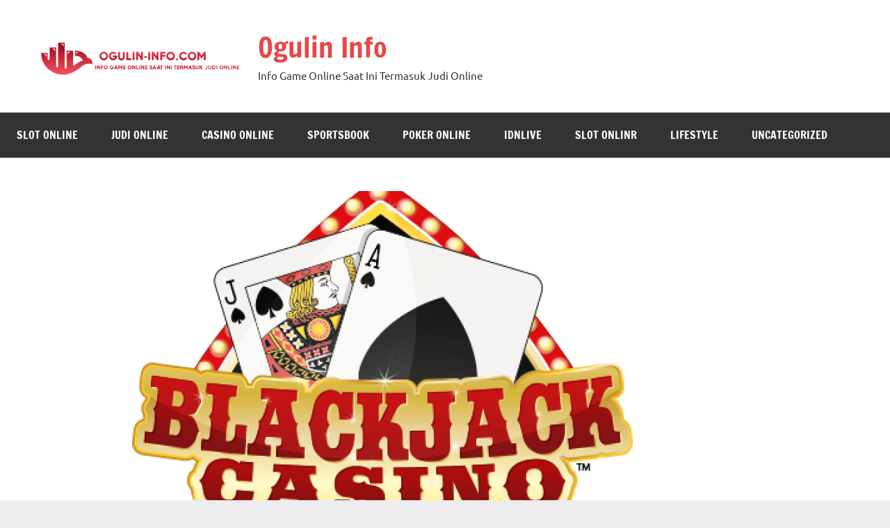

--- FILE ---
content_type: text/html; charset=utf-8
request_url: https://ogulin-info.com/panduan-kesesuaian-dalam-bermain-casino-online/
body_size: 15834
content:
<!DOCTYPE html>
<html lang="en-US" prefix="og: https://ogp.me/ns#" amp="" data-amp-auto-lightbox-disable transformed="self;v=1" i-amphtml-layout="" i-amphtml-no-boilerplate="" i-amphtml-binding>

<head><meta charset="UTF-8"><meta name="viewport" content="width=device-width"><link rel="preconnect" href="https://cdn.ampproject.org"><style amp-runtime="" i-amphtml-version="012512221826001">html{overflow-x:hidden!important}html.i-amphtml-fie{height:100%!important;width:100%!important}html:not([amp4ads]),html:not([amp4ads]) body{height:auto!important}html:not([amp4ads]) body{margin:0!important}body{-webkit-text-size-adjust:100%;-moz-text-size-adjust:100%;-ms-text-size-adjust:100%;text-size-adjust:100%}html.i-amphtml-singledoc.i-amphtml-embedded{-ms-touch-action:pan-y pinch-zoom;touch-action:pan-y pinch-zoom}html.i-amphtml-fie>body,html.i-amphtml-singledoc>body{overflow:visible!important}html.i-amphtml-fie:not(.i-amphtml-inabox)>body,html.i-amphtml-singledoc:not(.i-amphtml-inabox)>body{position:relative!important}html.i-amphtml-ios-embed-legacy>body{overflow-x:hidden!important;overflow-y:auto!important;position:absolute!important}html.i-amphtml-ios-embed{overflow-y:auto!important;position:static}#i-amphtml-wrapper{overflow-x:hidden!important;overflow-y:auto!important;position:absolute!important;top:0!important;left:0!important;right:0!important;bottom:0!important;margin:0!important;display:block!important}html.i-amphtml-ios-embed.i-amphtml-ios-overscroll,html.i-amphtml-ios-embed.i-amphtml-ios-overscroll>#i-amphtml-wrapper{-webkit-overflow-scrolling:touch!important}#i-amphtml-wrapper>body{position:relative!important;border-top:1px solid transparent!important}#i-amphtml-wrapper+body{visibility:visible}#i-amphtml-wrapper+body .i-amphtml-lightbox-element,#i-amphtml-wrapper+body[i-amphtml-lightbox]{visibility:hidden}#i-amphtml-wrapper+body[i-amphtml-lightbox] .i-amphtml-lightbox-element{visibility:visible}#i-amphtml-wrapper.i-amphtml-scroll-disabled,.i-amphtml-scroll-disabled{overflow-x:hidden!important;overflow-y:hidden!important}amp-instagram{padding:54px 0px 0px!important;background-color:#fff}amp-iframe iframe{box-sizing:border-box!important}[amp-access][amp-access-hide]{display:none}[subscriptions-dialog],body:not(.i-amphtml-subs-ready) [subscriptions-action],body:not(.i-amphtml-subs-ready) [subscriptions-section]{display:none!important}amp-experiment,amp-live-list>[update]{display:none}amp-list[resizable-children]>.i-amphtml-loading-container.amp-hidden{display:none!important}amp-list [fetch-error],amp-list[load-more] [load-more-button],amp-list[load-more] [load-more-end],amp-list[load-more] [load-more-failed],amp-list[load-more] [load-more-loading]{display:none}amp-list[diffable] div[role=list]{display:block}amp-story-page,amp-story[standalone]{min-height:1px!important;display:block!important;height:100%!important;margin:0!important;padding:0!important;overflow:hidden!important;width:100%!important}amp-story[standalone]{background-color:#000!important;position:relative!important}amp-story-page{background-color:#757575}amp-story .amp-active>div,amp-story .i-amphtml-loader-background{display:none!important}amp-story-page:not(:first-of-type):not([distance]):not([active]){transform:translateY(1000vh)!important}amp-autocomplete{position:relative!important;display:inline-block!important}amp-autocomplete>input,amp-autocomplete>textarea{padding:0.5rem;border:1px solid rgba(0,0,0,.33)}.i-amphtml-autocomplete-results,amp-autocomplete>input,amp-autocomplete>textarea{font-size:1rem;line-height:1.5rem}[amp-fx^=fly-in]{visibility:hidden}amp-script[nodom],amp-script[sandboxed]{position:fixed!important;top:0!important;width:1px!important;height:1px!important;overflow:hidden!important;visibility:hidden}
/*# sourceURL=/css/ampdoc.css*/[hidden]{display:none!important}.i-amphtml-element{display:inline-block}.i-amphtml-blurry-placeholder{transition:opacity 0.3s cubic-bezier(0.0,0.0,0.2,1)!important;pointer-events:none}[layout=nodisplay]:not(.i-amphtml-element){display:none!important}.i-amphtml-layout-fixed,[layout=fixed][width][height]:not(.i-amphtml-layout-fixed){display:inline-block;position:relative}.i-amphtml-layout-responsive,[layout=responsive][width][height]:not(.i-amphtml-layout-responsive),[width][height][heights]:not([layout]):not(.i-amphtml-layout-responsive),[width][height][sizes]:not(img):not([layout]):not(.i-amphtml-layout-responsive){display:block;position:relative}.i-amphtml-layout-intrinsic,[layout=intrinsic][width][height]:not(.i-amphtml-layout-intrinsic){display:inline-block;position:relative;max-width:100%}.i-amphtml-layout-intrinsic .i-amphtml-sizer{max-width:100%}.i-amphtml-intrinsic-sizer{max-width:100%;display:block!important}.i-amphtml-layout-container,.i-amphtml-layout-fixed-height,[layout=container],[layout=fixed-height][height]:not(.i-amphtml-layout-fixed-height){display:block;position:relative}.i-amphtml-layout-fill,.i-amphtml-layout-fill.i-amphtml-notbuilt,[layout=fill]:not(.i-amphtml-layout-fill),body noscript>*{display:block;overflow:hidden!important;position:absolute;top:0;left:0;bottom:0;right:0}body noscript>*{position:absolute!important;width:100%;height:100%;z-index:2}body noscript{display:inline!important}.i-amphtml-layout-flex-item,[layout=flex-item]:not(.i-amphtml-layout-flex-item){display:block;position:relative;-ms-flex:1 1 auto;flex:1 1 auto}.i-amphtml-layout-fluid{position:relative}.i-amphtml-layout-size-defined{overflow:hidden!important}.i-amphtml-layout-awaiting-size{position:absolute!important;top:auto!important;bottom:auto!important}i-amphtml-sizer{display:block!important}@supports (aspect-ratio:1/1){i-amphtml-sizer.i-amphtml-disable-ar{display:none!important}}.i-amphtml-blurry-placeholder,.i-amphtml-fill-content{display:block;height:0;max-height:100%;max-width:100%;min-height:100%;min-width:100%;width:0;margin:auto}.i-amphtml-layout-size-defined .i-amphtml-fill-content{position:absolute;top:0;left:0;bottom:0;right:0}.i-amphtml-replaced-content,.i-amphtml-screen-reader{padding:0!important;border:none!important}.i-amphtml-screen-reader{position:fixed!important;top:0px!important;left:0px!important;width:4px!important;height:4px!important;opacity:0!important;overflow:hidden!important;margin:0!important;display:block!important;visibility:visible!important}.i-amphtml-screen-reader~.i-amphtml-screen-reader{left:8px!important}.i-amphtml-screen-reader~.i-amphtml-screen-reader~.i-amphtml-screen-reader{left:12px!important}.i-amphtml-screen-reader~.i-amphtml-screen-reader~.i-amphtml-screen-reader~.i-amphtml-screen-reader{left:16px!important}.i-amphtml-unresolved{position:relative;overflow:hidden!important}.i-amphtml-select-disabled{-webkit-user-select:none!important;-ms-user-select:none!important;user-select:none!important}.i-amphtml-notbuilt,[layout]:not(.i-amphtml-element),[width][height][heights]:not([layout]):not(.i-amphtml-element),[width][height][sizes]:not(img):not([layout]):not(.i-amphtml-element){position:relative;overflow:hidden!important;color:transparent!important}.i-amphtml-notbuilt:not(.i-amphtml-layout-container)>*,[layout]:not([layout=container]):not(.i-amphtml-element)>*,[width][height][heights]:not([layout]):not(.i-amphtml-element)>*,[width][height][sizes]:not([layout]):not(.i-amphtml-element)>*{display:none}amp-img:not(.i-amphtml-element)[i-amphtml-ssr]>img.i-amphtml-fill-content{display:block}.i-amphtml-notbuilt:not(.i-amphtml-layout-container),[layout]:not([layout=container]):not(.i-amphtml-element),[width][height][heights]:not([layout]):not(.i-amphtml-element),[width][height][sizes]:not(img):not([layout]):not(.i-amphtml-element){color:transparent!important;line-height:0!important}.i-amphtml-ghost{visibility:hidden!important}.i-amphtml-element>[placeholder],[layout]:not(.i-amphtml-element)>[placeholder],[width][height][heights]:not([layout]):not(.i-amphtml-element)>[placeholder],[width][height][sizes]:not([layout]):not(.i-amphtml-element)>[placeholder]{display:block;line-height:normal}.i-amphtml-element>[placeholder].amp-hidden,.i-amphtml-element>[placeholder].hidden{visibility:hidden}.i-amphtml-element:not(.amp-notsupported)>[fallback],.i-amphtml-layout-container>[placeholder].amp-hidden,.i-amphtml-layout-container>[placeholder].hidden{display:none}.i-amphtml-layout-size-defined>[fallback],.i-amphtml-layout-size-defined>[placeholder]{position:absolute!important;top:0!important;left:0!important;right:0!important;bottom:0!important;z-index:1}amp-img[i-amphtml-ssr]:not(.i-amphtml-element)>[placeholder]{z-index:auto}.i-amphtml-notbuilt>[placeholder]{display:block!important}.i-amphtml-hidden-by-media-query{display:none!important}.i-amphtml-element-error{background:red!important;color:#fff!important;position:relative!important}.i-amphtml-element-error:before{content:attr(error-message)}i-amp-scroll-container,i-amphtml-scroll-container{position:absolute;top:0;left:0;right:0;bottom:0;display:block}i-amp-scroll-container.amp-active,i-amphtml-scroll-container.amp-active{overflow:auto;-webkit-overflow-scrolling:touch}.i-amphtml-loading-container{display:block!important;pointer-events:none;z-index:1}.i-amphtml-notbuilt>.i-amphtml-loading-container{display:block!important}.i-amphtml-loading-container.amp-hidden{visibility:hidden}.i-amphtml-element>[overflow]{cursor:pointer;position:relative;z-index:2;visibility:hidden;display:initial;line-height:normal}.i-amphtml-layout-size-defined>[overflow]{position:absolute}.i-amphtml-element>[overflow].amp-visible{visibility:visible}template{display:none!important}.amp-border-box,.amp-border-box *,.amp-border-box :after,.amp-border-box :before{box-sizing:border-box}amp-pixel{display:none!important}amp-analytics,amp-auto-ads,amp-story-auto-ads{position:fixed!important;top:0!important;width:1px!important;height:1px!important;overflow:hidden!important;visibility:hidden}amp-story{visibility:hidden!important}html.i-amphtml-fie>amp-analytics{position:initial!important}[visible-when-invalid]:not(.visible),form [submit-error],form [submit-success],form [submitting]{display:none}amp-accordion{display:block!important}@media (min-width:1px){:where(amp-accordion>section)>:first-child{margin:0;background-color:#efefef;padding-right:20px;border:1px solid #dfdfdf}:where(amp-accordion>section)>:last-child{margin:0}}amp-accordion>section{float:none!important}amp-accordion>section>*{float:none!important;display:block!important;overflow:hidden!important;position:relative!important}amp-accordion,amp-accordion>section{margin:0}amp-accordion:not(.i-amphtml-built)>section>:last-child{display:none!important}amp-accordion:not(.i-amphtml-built)>section[expanded]>:last-child{display:block!important}
/*# sourceURL=/css/ampshared.css*/</style><meta property="og:locale" content="en_US"><meta property="og:type" content="article"><meta property="og:title" content="Panduan Kesesuaian dalam Bermain Casino Online - Ogulin Info"><meta property="og:description" content="Bermain casino online adalah aktivitas yang seru dan menarik, tetapi penting untuk menjaga kesesuaian dalam permainan. Dalam artikel ini, kami akan memberikan panduan tentang bagaimana [...]"><meta property="og:url" content="https://ogulin-info.com/panduan-kesesuaian-dalam-bermain-casino-online/"><meta property="og:site_name" content="Ogulin Info"><meta property="article:published_time" content="2023-06-20T09:01:58+00:00"><meta property="article:modified_time" content="2023-06-20T09:02:18+00:00"><meta property="og:image" content="https://ogulin-info.com/wp-content/uploads/2023/06/pngwing.com-25.png"><meta property="og:image:width" content="720"><meta property="og:image:height" content="720"><meta property="og:image:type" content="image/png"><meta name="author" content="bagusihu"><meta name="twitter:card" content="summary_large_image"><meta name="twitter:label1" content="Written by"><meta name="twitter:data1" content="bagusihu"><meta name="twitter:label2" content="Est. reading time"><meta name="twitter:data2" content="2 minutes"><meta name="description" content="Bermain casino online adalah aktivitas yang seru dan menarik, tetapi penting untuk menjaga kesesuaian dalam permainan. Dalam artikel ini, kami akan memberikan"><meta name="robots" content="index, follow, max-snippet:-1, max-video-preview:-1, max-image-preview:large"><meta property="og:locale" content="en_US"><meta property="og:type" content="article"><meta property="og:title" content="Panduan Kesesuaian dalam Bermain Casino Online - Ogulin Info"><meta property="og:description" content="Bermain casino online adalah aktivitas yang seru dan menarik, tetapi penting untuk menjaga kesesuaian dalam permainan. Dalam artikel ini, kami akan memberikan"><meta property="og:url" content="https://ogulin-info.com/panduan-kesesuaian-dalam-bermain-casino-online/"><meta property="og:site_name" content="Ogulin Info"><meta property="article:section" content="Casino Online"><meta property="og:updated_time" content="2023-06-20T09:02:18+00:00"><meta property="og:image" content="https://ogulin-info.com/wp-content/uploads/2023/06/pngwing.com-25.png"><meta property="og:image:secure_url" content="https://ogulin-info.com/wp-content/uploads/2023/06/pngwing.com-25.png"><meta property="og:image:width" content="720"><meta property="og:image:height" content="720"><meta property="og:image:alt" content="Panduan Kesesuaian dalam Bermain Casino Online"><meta property="og:image:type" content="image/png"><meta property="article:published_time" content="2023-06-20T09:01:58+00:00"><meta property="article:modified_time" content="2023-06-20T09:02:18+00:00"><meta name="twitter:card" content="summary_large_image"><meta name="twitter:title" content="Panduan Kesesuaian dalam Bermain Casino Online - Ogulin Info"><meta name="twitter:description" content="Bermain casino online adalah aktivitas yang seru dan menarik, tetapi penting untuk menjaga kesesuaian dalam permainan. Dalam artikel ini, kami akan memberikan"><meta name="twitter:image" content="https://ogulin-info.com/wp-content/uploads/2023/06/pngwing.com-25.png"><meta name="twitter:label1" content="Written by"><meta name="twitter:data1" content="bagusihu"><meta name="twitter:label2" content="Time to read"><meta name="twitter:data2" content="2 minutes"><meta name="generator" content="AMP Plugin v2.4.2; mode=standard"><meta name="msapplication-TileImage" content="https://ogulin-info.com/wp-content/uploads/2023/07/cropped-cropped-Untitled-2-270x270.png"><link rel="preload" href="https://ogulin-info.com/wp-content/fonts/francois-one/_Xmr-H4zszafZw3A-KPSZut9zgiRi_Y.woff2" as="font" crossorigin=""><link rel="preload" href="https://ogulin-info.com/wp-content/fonts/francois-one/_Xmr-H4zszafZw3A-KPSZut9zwiRi_Y.woff2" as="font" crossorigin=""><link rel="preload" href="https://ogulin-info.com/wp-content/fonts/francois-one/_Xmr-H4zszafZw3A-KPSZut9wQiR.woff2" as="font" crossorigin=""><link rel="preload" href="https://ogulin-info.com/wp-content/fonts/ubuntu/4iCu6KVjbNBYlgoKej75l0mwFg.woff2" as="font" crossorigin=""><link rel="preload" href="https://ogulin-info.com/wp-content/fonts/ubuntu/4iCu6KVjbNBYlgoKej7wl0mwFg.woff2" as="font" crossorigin=""><link rel="preload" href="https://ogulin-info.com/wp-content/fonts/ubuntu/4iCu6KVjbNBYlgoKej74l0mwFg.woff2" as="font" crossorigin=""><link rel="preload" href="https://ogulin-info.com/wp-content/fonts/ubuntu/4iCu6KVjbNBYlgoKej73l0mwFg.woff2" as="font" crossorigin=""><link rel="preload" href="https://ogulin-info.com/wp-content/fonts/ubuntu/4iCu6KVjbNBYlgoKej76l0mwFg.woff2" as="font" crossorigin=""><link rel="preload" href="https://ogulin-info.com/wp-content/fonts/ubuntu/4iCu6KVjbNBYlgoKej70l0k.woff2" as="font" crossorigin=""><link rel="preload" href="https://ogulin-info.com/wp-content/fonts/ubuntu/4iCp6KVjbNBYlgoKejZPslyCN4Ffgg.woff2" as="font" crossorigin=""><link rel="preload" href="https://ogulin-info.com/wp-content/fonts/ubuntu/4iCp6KVjbNBYlgoKejZPslyLN4Ffgg.woff2" as="font" crossorigin=""><link rel="preload" href="https://ogulin-info.com/wp-content/fonts/ubuntu/4iCp6KVjbNBYlgoKejZPslyDN4Ffgg.woff2" as="font" crossorigin=""><link rel="preload" href="https://ogulin-info.com/wp-content/fonts/ubuntu/4iCp6KVjbNBYlgoKejZPslyMN4Ffgg.woff2" as="font" crossorigin=""><link rel="preload" href="https://ogulin-info.com/wp-content/fonts/ubuntu/4iCp6KVjbNBYlgoKejZPslyBN4Ffgg.woff2" as="font" crossorigin=""><link rel="preload" href="https://ogulin-info.com/wp-content/fonts/ubuntu/4iCp6KVjbNBYlgoKejZPslyPN4E.woff2" as="font" crossorigin=""><link rel="preload" href="https://ogulin-info.com/wp-content/fonts/ubuntu/4iCs6KVjbNBYlgoKcg72j00.woff2" as="font" crossorigin=""><link rel="preload" href="https://ogulin-info.com/wp-content/fonts/ubuntu/4iCs6KVjbNBYlgoKew72j00.woff2" as="font" crossorigin=""><link rel="preload" href="https://ogulin-info.com/wp-content/fonts/ubuntu/4iCs6KVjbNBYlgoKcw72j00.woff2" as="font" crossorigin=""><link rel="preload" href="https://ogulin-info.com/wp-content/fonts/ubuntu/4iCs6KVjbNBYlgoKfA72j00.woff2" as="font" crossorigin=""><link rel="preload" href="https://ogulin-info.com/wp-content/fonts/ubuntu/4iCs6KVjbNBYlgoKcQ72j00.woff2" as="font" crossorigin=""><link rel="preload" href="https://ogulin-info.com/wp-content/fonts/ubuntu/4iCs6KVjbNBYlgoKfw72.woff2" as="font" crossorigin=""><link rel="preload" href="https://ogulin-info.com/wp-content/fonts/ubuntu/4iCv6KVjbNBYlgoCxCvjvWyNL4U.woff2" as="font" crossorigin=""><link rel="preload" href="https://ogulin-info.com/wp-content/fonts/ubuntu/4iCv6KVjbNBYlgoCxCvjtGyNL4U.woff2" as="font" crossorigin=""><link rel="preload" href="https://ogulin-info.com/wp-content/fonts/ubuntu/4iCv6KVjbNBYlgoCxCvjvGyNL4U.woff2" as="font" crossorigin=""><link rel="preload" href="https://ogulin-info.com/wp-content/fonts/ubuntu/4iCv6KVjbNBYlgoCxCvjs2yNL4U.woff2" as="font" crossorigin=""><link rel="preload" href="https://ogulin-info.com/wp-content/fonts/ubuntu/4iCv6KVjbNBYlgoCxCvjvmyNL4U.woff2" as="font" crossorigin=""><link rel="preload" href="https://ogulin-info.com/wp-content/fonts/ubuntu/4iCv6KVjbNBYlgoCxCvjsGyN.woff2" as="font" crossorigin=""><script async="" src="https://cdn.ampproject.org/v0.mjs" type="module" crossorigin="anonymous"></script><script async nomodule src="https://cdn.ampproject.org/v0.js" crossorigin="anonymous"></script><script src="https://cdn.ampproject.org/v0/amp-bind-0.1.mjs" async="" custom-element="amp-bind" type="module" crossorigin="anonymous"></script><script async nomodule src="https://cdn.ampproject.org/v0/amp-bind-0.1.js" crossorigin="anonymous" custom-element="amp-bind"></script><script src="https://cdn.ampproject.org/v0/amp-form-0.1.mjs" async="" custom-element="amp-form" type="module" crossorigin="anonymous"></script><script async nomodule src="https://cdn.ampproject.org/v0/amp-form-0.1.js" crossorigin="anonymous" custom-element="amp-form"></script><script src="https://cdn.ampproject.org/v0/amp-mustache-0.2.mjs" async="" custom-template="amp-mustache" type="module" crossorigin="anonymous"></script><script async nomodule src="https://cdn.ampproject.org/v0/amp-mustache-0.2.js" crossorigin="anonymous" custom-template="amp-mustache"></script><link rel="icon" href="https://ogulin-info.com/wp-content/uploads/2023/07/cropped-cropped-Untitled-2-32x32.png" sizes="32x32"><link rel="icon" href="https://ogulin-info.com/wp-content/uploads/2023/07/cropped-cropped-Untitled-2-192x192.png" sizes="192x192"><style amp-custom="">amp-img:is([sizes=auto i],[sizes^="auto," i]){contain-intrinsic-size:3000px 1500px}amp-img.amp-wp-enforced-sizes{object-fit:contain}.amp-wp-default-form-message>p{margin:1em 0;padding:.5em}.amp-wp-default-form-message[submit-success]>p.amp-wp-form-redirecting,.amp-wp-default-form-message[submitting]>p{font-style:italic}.amp-wp-default-form-message[submit-success]>p:not(.amp-wp-form-redirecting){background-color:#90ee90;border:1px solid green;color:#000}.amp-wp-default-form-message[submit-error]>p{background-color:#ffb6c1;border:1px solid red;color:#000}.amp-wp-default-form-message[submit-success]>p:empty{display:none}amp-img img,amp-img noscript{image-rendering:inherit;object-fit:inherit;object-position:inherit}@font-face{font-family:"Francois One";font-style:normal;font-weight:400;font-display:swap;src:url("https://ogulin-info.com/wp-content/fonts/francois-one/_Xmr-H4zszafZw3A-KPSZut9zgiRi_Y.woff2") format("woff2");unicode-range:U+0102-0103,U+0110-0111,U+0128-0129,U+0168-0169,U+01A0-01A1,U+01AF-01B0,U+1EA0-1EF9,U+20AB}@font-face{font-family:"Francois One";font-style:normal;font-weight:400;font-display:swap;src:url("https://ogulin-info.com/wp-content/fonts/francois-one/_Xmr-H4zszafZw3A-KPSZut9zwiRi_Y.woff2") format("woff2");unicode-range:U+0100-024F,U+0259,U+1E00-1EFF,U+2020,U+20A0-20AB,U+20AD-20CF,U+2113,U+2C60-2C7F,U+A720-A7FF}@font-face{font-family:"Francois One";font-style:normal;font-weight:400;font-display:swap;src:url("https://ogulin-info.com/wp-content/fonts/francois-one/_Xmr-H4zszafZw3A-KPSZut9wQiR.woff2") format("woff2");unicode-range:U+0000-00FF,U+0131,U+0152-0153,U+02BB-02BC,U+02C6,U+02DA,U+02DC,U+2000-206F,U+2074,U+20AC,U+2122,U+2191,U+2193,U+2212,U+2215,U+FEFF,U+FFFD}@font-face{font-family:"Ubuntu";font-style:italic;font-weight:400;font-display:swap;src:url("https://ogulin-info.com/wp-content/fonts/ubuntu/4iCu6KVjbNBYlgoKej75l0mwFg.woff2") format("woff2");unicode-range:U+0460-052F,U+1C80-1C88,U+20B4,U+2DE0-2DFF,U+A640-A69F,U+FE2E-FE2F}@font-face{font-family:"Ubuntu";font-style:italic;font-weight:400;font-display:swap;src:url("https://ogulin-info.com/wp-content/fonts/ubuntu/4iCu6KVjbNBYlgoKej7wl0mwFg.woff2") format("woff2");unicode-range:U+0400-045F,U+0490-0491,U+04B0-04B1,U+2116}@font-face{font-family:"Ubuntu";font-style:italic;font-weight:400;font-display:swap;src:url("https://ogulin-info.com/wp-content/fonts/ubuntu/4iCu6KVjbNBYlgoKej74l0mwFg.woff2") format("woff2");unicode-range:U+1F00-1FFF}@font-face{font-family:"Ubuntu";font-style:italic;font-weight:400;font-display:swap;src:url("https://ogulin-info.com/wp-content/fonts/ubuntu/4iCu6KVjbNBYlgoKej73l0mwFg.woff2") format("woff2");unicode-range:U+0370-03FF}@font-face{font-family:"Ubuntu";font-style:italic;font-weight:400;font-display:swap;src:url("https://ogulin-info.com/wp-content/fonts/ubuntu/4iCu6KVjbNBYlgoKej76l0mwFg.woff2") format("woff2");unicode-range:U+0100-024F,U+0259,U+1E00-1EFF,U+2020,U+20A0-20AB,U+20AD-20CF,U+2113,U+2C60-2C7F,U+A720-A7FF}@font-face{font-family:"Ubuntu";font-style:italic;font-weight:400;font-display:swap;src:url("https://ogulin-info.com/wp-content/fonts/ubuntu/4iCu6KVjbNBYlgoKej70l0k.woff2") format("woff2");unicode-range:U+0000-00FF,U+0131,U+0152-0153,U+02BB-02BC,U+02C6,U+02DA,U+02DC,U+2000-206F,U+2074,U+20AC,U+2122,U+2191,U+2193,U+2212,U+2215,U+FEFF,U+FFFD}@font-face{font-family:"Ubuntu";font-style:italic;font-weight:700;font-display:swap;src:url("https://ogulin-info.com/wp-content/fonts/ubuntu/4iCp6KVjbNBYlgoKejZPslyCN4Ffgg.woff2") format("woff2");unicode-range:U+0460-052F,U+1C80-1C88,U+20B4,U+2DE0-2DFF,U+A640-A69F,U+FE2E-FE2F}@font-face{font-family:"Ubuntu";font-style:italic;font-weight:700;font-display:swap;src:url("https://ogulin-info.com/wp-content/fonts/ubuntu/4iCp6KVjbNBYlgoKejZPslyLN4Ffgg.woff2") format("woff2");unicode-range:U+0400-045F,U+0490-0491,U+04B0-04B1,U+2116}@font-face{font-family:"Ubuntu";font-style:italic;font-weight:700;font-display:swap;src:url("https://ogulin-info.com/wp-content/fonts/ubuntu/4iCp6KVjbNBYlgoKejZPslyDN4Ffgg.woff2") format("woff2");unicode-range:U+1F00-1FFF}@font-face{font-family:"Ubuntu";font-style:italic;font-weight:700;font-display:swap;src:url("https://ogulin-info.com/wp-content/fonts/ubuntu/4iCp6KVjbNBYlgoKejZPslyMN4Ffgg.woff2") format("woff2");unicode-range:U+0370-03FF}@font-face{font-family:"Ubuntu";font-style:italic;font-weight:700;font-display:swap;src:url("https://ogulin-info.com/wp-content/fonts/ubuntu/4iCp6KVjbNBYlgoKejZPslyBN4Ffgg.woff2") format("woff2");unicode-range:U+0100-024F,U+0259,U+1E00-1EFF,U+2020,U+20A0-20AB,U+20AD-20CF,U+2113,U+2C60-2C7F,U+A720-A7FF}@font-face{font-family:"Ubuntu";font-style:italic;font-weight:700;font-display:swap;src:url("https://ogulin-info.com/wp-content/fonts/ubuntu/4iCp6KVjbNBYlgoKejZPslyPN4E.woff2") format("woff2");unicode-range:U+0000-00FF,U+0131,U+0152-0153,U+02BB-02BC,U+02C6,U+02DA,U+02DC,U+2000-206F,U+2074,U+20AC,U+2122,U+2191,U+2193,U+2212,U+2215,U+FEFF,U+FFFD}@font-face{font-family:"Ubuntu";font-style:normal;font-weight:400;font-display:swap;src:url("https://ogulin-info.com/wp-content/fonts/ubuntu/4iCs6KVjbNBYlgoKcg72j00.woff2") format("woff2");unicode-range:U+0460-052F,U+1C80-1C88,U+20B4,U+2DE0-2DFF,U+A640-A69F,U+FE2E-FE2F}@font-face{font-family:"Ubuntu";font-style:normal;font-weight:400;font-display:swap;src:url("https://ogulin-info.com/wp-content/fonts/ubuntu/4iCs6KVjbNBYlgoKew72j00.woff2") format("woff2");unicode-range:U+0400-045F,U+0490-0491,U+04B0-04B1,U+2116}@font-face{font-family:"Ubuntu";font-style:normal;font-weight:400;font-display:swap;src:url("https://ogulin-info.com/wp-content/fonts/ubuntu/4iCs6KVjbNBYlgoKcw72j00.woff2") format("woff2");unicode-range:U+1F00-1FFF}@font-face{font-family:"Ubuntu";font-style:normal;font-weight:400;font-display:swap;src:url("https://ogulin-info.com/wp-content/fonts/ubuntu/4iCs6KVjbNBYlgoKfA72j00.woff2") format("woff2");unicode-range:U+0370-03FF}@font-face{font-family:"Ubuntu";font-style:normal;font-weight:400;font-display:swap;src:url("https://ogulin-info.com/wp-content/fonts/ubuntu/4iCs6KVjbNBYlgoKcQ72j00.woff2") format("woff2");unicode-range:U+0100-024F,U+0259,U+1E00-1EFF,U+2020,U+20A0-20AB,U+20AD-20CF,U+2113,U+2C60-2C7F,U+A720-A7FF}@font-face{font-family:"Ubuntu";font-style:normal;font-weight:400;font-display:swap;src:url("https://ogulin-info.com/wp-content/fonts/ubuntu/4iCs6KVjbNBYlgoKfw72.woff2") format("woff2");unicode-range:U+0000-00FF,U+0131,U+0152-0153,U+02BB-02BC,U+02C6,U+02DA,U+02DC,U+2000-206F,U+2074,U+20AC,U+2122,U+2191,U+2193,U+2212,U+2215,U+FEFF,U+FFFD}@font-face{font-family:"Ubuntu";font-style:normal;font-weight:700;font-display:swap;src:url("https://ogulin-info.com/wp-content/fonts/ubuntu/4iCv6KVjbNBYlgoCxCvjvWyNL4U.woff2") format("woff2");unicode-range:U+0460-052F,U+1C80-1C88,U+20B4,U+2DE0-2DFF,U+A640-A69F,U+FE2E-FE2F}@font-face{font-family:"Ubuntu";font-style:normal;font-weight:700;font-display:swap;src:url("https://ogulin-info.com/wp-content/fonts/ubuntu/4iCv6KVjbNBYlgoCxCvjtGyNL4U.woff2") format("woff2");unicode-range:U+0400-045F,U+0490-0491,U+04B0-04B1,U+2116}@font-face{font-family:"Ubuntu";font-style:normal;font-weight:700;font-display:swap;src:url("https://ogulin-info.com/wp-content/fonts/ubuntu/4iCv6KVjbNBYlgoCxCvjvGyNL4U.woff2") format("woff2");unicode-range:U+1F00-1FFF}@font-face{font-family:"Ubuntu";font-style:normal;font-weight:700;font-display:swap;src:url("https://ogulin-info.com/wp-content/fonts/ubuntu/4iCv6KVjbNBYlgoCxCvjs2yNL4U.woff2") format("woff2");unicode-range:U+0370-03FF}@font-face{font-family:"Ubuntu";font-style:normal;font-weight:700;font-display:swap;src:url("https://ogulin-info.com/wp-content/fonts/ubuntu/4iCv6KVjbNBYlgoCxCvjvmyNL4U.woff2") format("woff2");unicode-range:U+0100-024F,U+0259,U+1E00-1EFF,U+2020,U+20A0-20AB,U+20AD-20CF,U+2113,U+2C60-2C7F,U+A720-A7FF}@font-face{font-family:"Ubuntu";font-style:normal;font-weight:700;font-display:swap;src:url("https://ogulin-info.com/wp-content/fonts/ubuntu/4iCv6KVjbNBYlgoCxCvjsGyN.woff2") format("woff2");unicode-range:U+0000-00FF,U+0131,U+0152-0153,U+02BB-02BC,U+02C6,U+02DA,U+02DC,U+2000-206F,U+2074,U+20AC,U+2122,U+2191,U+2193,U+2212,U+2215,U+FEFF,U+FFFD}:root{--wp-block-synced-color:#7a00df;--wp-block-synced-color--rgb:122,0,223;--wp-bound-block-color:var(--wp-block-synced-color);--wp-editor-canvas-background:#ddd;--wp-admin-theme-color:#007cba;--wp-admin-theme-color--rgb:0,124,186;--wp-admin-theme-color-darker-10:#006ba1;--wp-admin-theme-color-darker-10--rgb:0,107,160.5;--wp-admin-theme-color-darker-20:#005a87;--wp-admin-theme-color-darker-20--rgb:0,90,135;--wp-admin-border-width-focus:2px}@media (min-resolution:192dpi){:root{--wp-admin-border-width-focus:1.5px}}:root{--wp--preset--font-size--normal:16px;--wp--preset--font-size--huge:42px}.aligncenter{clear:both}.screen-reader-text{border:0;clip-path:inset(50%);height:1px;margin:-1px;overflow:hidden;padding:0;position:absolute;width:1px}.screen-reader-text:not(#_#_#_#_#_#_#_){word-wrap:normal}.screen-reader-text:focus{background-color:#ddd;clip-path:none;color:#444;display:block;font-size:1em;height:auto;left:5px;line-height:normal;padding:15px 23px 14px;text-decoration:none;top:5px;width:auto;z-index:100000}html :where(.has-border-color){border-style:solid}html :where([data-amp-original-style*=border-top-color]){border-top-style:solid}html :where([data-amp-original-style*=border-right-color]){border-right-style:solid}html :where([data-amp-original-style*=border-bottom-color]){border-bottom-style:solid}html :where([data-amp-original-style*=border-left-color]){border-left-style:solid}html :where([data-amp-original-style*=border-width]){border-style:solid}html :where([data-amp-original-style*=border-top-width]){border-top-style:solid}html :where([data-amp-original-style*=border-right-width]){border-right-style:solid}html :where([data-amp-original-style*=border-bottom-width]){border-bottom-style:solid}html :where([data-amp-original-style*=border-left-width]){border-left-style:solid}html :where(amp-img[class*=wp-image-]),html :where(amp-anim[class*=wp-image-]){height:auto;max-width:100%}:where(figure){margin:0 0 1em}html :where(.is-position-sticky){--wp-admin--admin-bar--position-offset:var(--wp-admin--admin-bar--height,0px)}@media screen and (max-width:600px){html :where(.is-position-sticky){--wp-admin--admin-bar--position-offset:0px}}:root{--wp--preset--aspect-ratio--square:1;--wp--preset--aspect-ratio--4-3:4/3;--wp--preset--aspect-ratio--3-4:3/4;--wp--preset--aspect-ratio--3-2:3/2;--wp--preset--aspect-ratio--2-3:2/3;--wp--preset--aspect-ratio--16-9:16/9;--wp--preset--aspect-ratio--9-16:9/16;--wp--preset--color--black:#000;--wp--preset--color--cyan-bluish-gray:#abb8c3;--wp--preset--color--white:#fff;--wp--preset--color--pale-pink:#f78da7;--wp--preset--color--vivid-red:#cf2e2e;--wp--preset--color--luminous-vivid-orange:#ff6900;--wp--preset--color--luminous-vivid-amber:#fcb900;--wp--preset--color--light-green-cyan:#7bdcb5;--wp--preset--color--vivid-green-cyan:#00d084;--wp--preset--color--pale-cyan-blue:#8ed1fc;--wp--preset--color--vivid-cyan-blue:#0693e3;--wp--preset--color--vivid-purple:#9b51e0;--wp--preset--color--primary:#e84747;--wp--preset--color--secondary:#cb3e3e;--wp--preset--color--tertiary:#ae3535;--wp--preset--color--contrast:#4747e8;--wp--preset--color--accent:#47e897;--wp--preset--color--highlight:#e8e847;--wp--preset--color--light-gray:#eee;--wp--preset--color--gray:#777;--wp--preset--color--dark-gray:#333;--wp--preset--gradient--vivid-cyan-blue-to-vivid-purple:linear-gradient(135deg,#0693e3 0%,#9b51e0 100%);--wp--preset--gradient--light-green-cyan-to-vivid-green-cyan:linear-gradient(135deg,#7adcb4 0%,#00d082 100%);--wp--preset--gradient--luminous-vivid-amber-to-luminous-vivid-orange:linear-gradient(135deg,#fcb900 0%,#ff6900 100%);--wp--preset--gradient--luminous-vivid-orange-to-vivid-red:linear-gradient(135deg,#ff6900 0%,#cf2e2e 100%);--wp--preset--gradient--very-light-gray-to-cyan-bluish-gray:linear-gradient(135deg,#eee 0%,#a9b8c3 100%);--wp--preset--gradient--cool-to-warm-spectrum:linear-gradient(135deg,#4aeadc 0%,#9778d1 20%,#cf2aba 40%,#ee2c82 60%,#fb6962 80%,#fef84c 100%);--wp--preset--gradient--blush-light-purple:linear-gradient(135deg,#ffceec 0%,#9896f0 100%);--wp--preset--gradient--blush-bordeaux:linear-gradient(135deg,#fecda5 0%,#fe2d2d 50%,#6b003e 100%);--wp--preset--gradient--luminous-dusk:linear-gradient(135deg,#ffcb70 0%,#c751c0 50%,#4158d0 100%);--wp--preset--gradient--pale-ocean:linear-gradient(135deg,#fff5cb 0%,#b6e3d4 50%,#33a7b5 100%);--wp--preset--gradient--electric-grass:linear-gradient(135deg,#caf880 0%,#71ce7e 100%);--wp--preset--gradient--midnight:linear-gradient(135deg,#020381 0%,#2874fc 100%);--wp--preset--font-size--small:13px;--wp--preset--font-size--medium:20px;--wp--preset--font-size--large:36px;--wp--preset--font-size--x-large:42px;--wp--preset--font-size--extra-large:48px;--wp--preset--font-size--huge:64px;--wp--preset--spacing--20:.44rem;--wp--preset--spacing--30:.67rem;--wp--preset--spacing--40:1rem;--wp--preset--spacing--50:1.5rem;--wp--preset--spacing--60:2.25rem;--wp--preset--spacing--70:3.38rem;--wp--preset--spacing--80:5.06rem;--wp--preset--shadow--natural:6px 6px 9px rgba(0,0,0,.2);--wp--preset--shadow--deep:12px 12px 50px rgba(0,0,0,.4);--wp--preset--shadow--sharp:6px 6px 0px rgba(0,0,0,.2);--wp--preset--shadow--outlined:6px 6px 0px -3px #fff,6px 6px #000;--wp--preset--shadow--crisp:6px 6px 0px #000}:root{--wp--style--global--content-size:900px;--wp--style--global--wide-size:1100px}:where(body){margin:0}:where(.is-layout-flex){gap:.5em}:where(.is-layout-grid){gap:.5em}body{padding-top:0px;padding-right:0px;padding-bottom:0px;padding-left:0px}a:where(:not(.wp-element-button)){text-decoration:underline}:root{--dynamico--primary-color:#e84747;--dynamico--secondary-color:#cb3e3e;--dynamico--tertiary-color:#ae3535;--dynamico--accent-color:#47e897;--dynamico--contrast-color:#4747e8;--dynamico--highlight-color:#e8e847;--dynamico--light-gray-color:#eee;--dynamico--gray-color:#777;--dynamico--dark-gray-color:#333;--dynamico--page-background-color:#fff;--dynamico--text-color:rgba(0,0,0,.9);--dynamico--medium-text-color:rgba(0,0,0,.6);--dynamico--light-text-color:rgba(0,0,0,.4);--dynamico--medium-border-color:rgba(0,0,0,.3);--dynamico--light-border-color:rgba(0,0,0,.1);--dynamico--link-color:#e84747;--dynamico--link-hover-color:#e84747;--dynamico--button-color:#e84747;--dynamico--button-text-color:#fff;--dynamico--button-hover-color:#333;--dynamico--button-hover-text-color:#fff;--dynamico--header-background-color:#fff;--dynamico--header-text-color:#333;--dynamico--site-title-color:#e84747;--dynamico--site-title-hover-color:#333;--dynamico--navi-background-color:#333;--dynamico--navi-text-color:#fff;--dynamico--navi-hover-color:#e84747;--dynamico--navi-hover-text-color:#fff;--dynamico--navi-border-color:#fff;--dynamico--submenu-background-color:#fff;--dynamico--submenu-text-color:#333;--dynamico--submenu-border-color:rgba(0,0,0,.5);--dynamico--featured-background-color:#333;--dynamico--featured-text-color:#fff;--dynamico--featured-hover-color:rgba(255,255,255,.6);--dynamico--featured-border-color:#e84747;--dynamico--title-color:#333;--dynamico--title-hover-color:#e84747;--dynamico--post-meta-background-color:#eee;--dynamico--content-border-color:rgba(0,0,0,.1);--dynamico--widget-title-background-color:#333;--dynamico--widget-title-text-color:#fff;--dynamico--widget-border-color:rgba(0,0,0,.1);--dynamico--footer-background-color:#333;--dynamico--footer-overlay-color:rgba(255,255,255,.05);--dynamico--footer-text-color:rgba(255,255,255,.6);--dynamico--footer-link-color:#fff;--dynamico--footer-link-hover-color:rgba(255,255,255,.6);--dynamico--footer-border-color:rgba(255,255,255,.1);--dynamico--text-font:"Ubuntu",arial,helvetica,sans-serif;--dynamico--title-font:"Francois One",arial,helvetica,sans-serif;--dynamico--navi-font:"Francois One",arial,helvetica,sans-serif;--dynamico--widget-title-font:"Ubuntu",arial,helvetica,sans-serif;--dynamico--title-font-weight:normal;--dynamico--navi-font-weight:normal;--dynamico--widget-title-font-weight:normal;--dynamico--title-text-transform:none;--dynamico--navi-text-transform:uppercase;--dynamico--widget-title-text-transform:uppercase;--dynamico--text-line-height:1.75;--dynamico--title-line-height:1.4}html{box-sizing:border-box;font-family:sans-serif;-webkit-text-size-adjust:100%;-ms-text-size-adjust:100%}article,figure,footer,header,main,nav{display:block}[hidden],template{display:none}small{font-size:80%}svg:not(:root){overflow:hidden}figure{margin:0}button,input,textarea{margin:0;color:inherit;font:inherit}button{overflow:visible}button{text-transform:none}button,html input[type="button"],input[type="reset"],input[type="submit"]{cursor:pointer;-webkit-appearance:button}button[disabled],html input[disabled]{cursor:default}button::-moz-focus-inner,input::-moz-focus-inner{padding:0;border:0}input{line-height:normal}input[type="checkbox"],input[type="radio"]{box-sizing:border-box;padding:0}input[type="number"]::-webkit-inner-spin-button,input[type="number"]::-webkit-outer-spin-button{height:auto}input[type="search"]{box-sizing:content-box;-webkit-appearance:textfield}input[type="search"]::-webkit-search-cancel-button,input[type="search"]::-webkit-search-decoration{-webkit-appearance:none}body,button,input,textarea{color:rgba(0,0,0,.9);color:var(--dynamico--text-color);font-size:16px;font-size:1rem;font-family:"Ubuntu",arial,helvetica,sans-serif;font-family:var(--dynamico--text-font);line-height:1.75;line-height:var(--dynamico--text-line-height)}h1,h2,h3{clear:both;margin-top:1em;margin-bottom:.75em;color:#333;color:var(--dynamico--title-color);font-family:"Francois One",arial,helvetica,sans-serif;font-family:var(--dynamico--title-font);font-weight:normal;font-weight:var(--dynamico--title-font-weight);text-transform:none;text-transform:var(--dynamico--title-text-transform);line-height:1.4;line-height:var(--dynamico--title-line-height)}h1{font-size:28px;font-size:1.75rem}h2{font-size:24px;font-size:1.5rem}h3{font-size:22px;font-size:1.375rem}p{margin-top:1rem;margin-bottom:1.5rem}*,*::before,*::after{box-sizing:inherit}body{margin:0;background:#ededef}ul{margin:1.75rem 0;padding:0 0 0 1.5rem}ul{list-style:circle}li > ul{margin-top:.5em;margin-bottom:.5em;margin-left:1.5em}amp-img{border:0;max-width:100%;height:auto}a{color:#e84747;color:var(--dynamico--link-color);text-decoration:underline;background-color:transparent}a:hover,a:focus,a:active{color:#e84747;color:var(--dynamico--link-hover-color);text-decoration:none}a:focus{outline:thin dotted}a:hover,a:active{outline:0}button,input[type="button"],input[type="reset"],input[type="submit"]{margin:0;padding:.6rem 1rem;border:none;color:#fff;color:var(--dynamico--button-text-color);background-color:#e84747;background-color:var(--dynamico--button-color);text-decoration:none;font-weight:normal;font-size:15px;font-size:.9375rem}button:hover,input[type="button"]:hover,input[type="reset"]:hover,input[type="submit"]:hover,button:focus,input[type="button"]:focus,input[type="reset"]:focus,input[type="submit"]:focus,button:active,input[type="button"]:active,input[type="reset"]:active,input[type="submit"]:active{color:#fff;color:var(--dynamico--button-hover-text-color);background-color:#333;background-color:var(--dynamico--button-hover-color)}input[type="text"],input[type="email"],input[type="url"],input[type="password"],input[type="search"],textarea{padding:.3em .6em;max-width:100%;border:1px solid;border-color:rgba(0,0,0,.1);border-color:var(--dynamico--light-border-color);background:none;color:rgba(0,0,0,.6);color:var(--dynamico--medium-text-color)}input[type="text"]:focus,input[type="email"]:focus,input[type="url"]:focus,input[type="password"]:focus,input[type="search"]:focus,textarea:focus{border:1px solid;border-color:rgba(0,0,0,.3);border-color:var(--dynamico--medium-border-color);color:rgba(0,0,0,.9);color:var(--dynamico--text-color);outline:none}textarea{overflow:auto;width:100%}.screen-reader-text{overflow:hidden;clip:rect(1px,1px,1px,1px);width:1px;height:1px}.screen-reader-text:not(#_#_#_#_#_#_#_){position:absolute}.screen-reader-text:hover,.screen-reader-text:active,.screen-reader-text:focus{top:5px;left:5px;z-index:100000;display:block;padding:15px 23px 14px;width:auto;height:auto;border-radius:3px;background-color:#f1f1f1;box-shadow:0 0 2px 2px rgba(0,0,0,.6);color:#21759b;text-decoration:none;font-weight:bold;font-size:14px;font-size:.875rem;line-height:normal}.screen-reader-text:hover:not(#_#_#_#_#_#_#_),.screen-reader-text:active:not(#_#_#_#_#_#_#_),.screen-reader-text:focus:not(#_#_#_#_#_#_#_){clip:auto}.aligncenter{display:block}.aligncenter{clear:both;margin-right:auto;margin-left:auto}.site{box-sizing:border-box;margin:0 auto;padding:0;width:100%;overflow:hidden;max-width:1340px}.site-content{padding:1.25rem 1.25rem 1px;background-color:#fff;background-color:var(--dynamico--page-background-color)}.site-main{margin-left:auto;margin-right:auto;max-width:900px}.site-header{background-color:#fff;background-color:var(--dynamico--header-background-color)}.header-main{display:flex;flex-wrap:wrap;flex-direction:column;padding:1.25rem}.site-logo{margin-right:1.25rem}.site-logo .custom-logo{margin:0;padding:0;max-width:100%;height:auto;border:none;vertical-align:top}.site-branding{display:flex;margin:0;padding:0;max-width:100%;flex-direction:column;justify-content:center}.site-branding a:link,.site-branding a:visited,.site-branding a:hover{text-decoration:none}.site-title{margin:0;padding:0;color:#e84747;color:var(--dynamico--site-title-color);text-decoration:none;font-size:28px;font-size:1.75rem;font-family:"Francois One",arial,helvetica,sans-serif;font-family:var(--dynamico--title-font);font-weight:normal;font-weight:var(--dynamico--title-font-weight);text-transform:none;text-transform:var(--dynamico--title-text-transform);line-height:1.4;line-height:var(--dynamico--title-line-height)}.site-title a:link,.site-title a:visited{color:#e84747;color:var(--dynamico--site-title-color);transition:all .15s ease}.site-title a:hover,.site-title a:active{color:#333;color:var(--dynamico--site-title-hover-color)}.site-description{display:block;margin:0;padding:0;color:#333;color:var(--dynamico--header-text-color);font-size:14px;font-size:.875rem}.primary-navigation-wrap{position:relative;background-color:#333;background-color:var(--dynamico--navi-background-color)}.primary-navigation{position:relative;width:100%}.main-navigation ul{margin:0;padding:0;color:#fff;color:var(--dynamico--navi-text-color);list-style:none;font-size:16px;font-size:1rem;font-family:"Francois One",arial,helvetica,sans-serif;font-family:var(--dynamico--navi-font);font-weight:normal;font-weight:var(--dynamico--navi-font-weight);text-transform:uppercase;text-transform:var(--dynamico--navi-text-transform)}.main-navigation > ul{border-top:1px solid;color:#fff;color:var(--dynamico--navi-border-color)}.main-navigation ul,.main-navigation ul a > .icon{display:none}.main-navigation.toggled-on > ul.menu{display:block}.main-navigation ul li{position:relative;margin:0}.main-navigation ul a{display:block;margin:0;padding:1.15rem 1.5rem;border-bottom:1px solid;border-color:#fff;border-color:var(--dynamico--navi-border-color);text-decoration:none}.main-navigation ul a,.main-navigation ul a:link,.main-navigation ul a:visited{color:#fff;color:var(--dynamico--navi-text-color);text-decoration:none;transition:all .15s ease}.main-navigation ul a:hover,.main-navigation ul a:active,.main-navigation ul a:focus{color:#fff;color:var(--dynamico--navi-hover-text-color);background-color:#e84747;background-color:var(--dynamico--navi-hover-color)}.main-navigation ul ul{padding:1rem;font-size:15px;font-size:.9375rem;background-color:#fff;background-color:var(--dynamico--submenu-background-color)}.is-amp-page .main-navigation ul button.toggled-on + ul,.main-navigation ul ul.toggled-on{display:block}.main-navigation ul ul a{padding:.75rem 1rem;border-color:rgba(0,0,0,.5);border-color:var(--dynamico--submenu-border-color)}.main-navigation ul ul a:link,.main-navigation ul ul a:visited{color:#333;color:var(--dynamico--submenu-text-color)}.main-navigation ul ul a:hover,.main-navigation ul ul a:active,.main-navigation ul ul a:focus{color:#fff;color:var(--dynamico--navi-hover-text-color);background-color:#e84747;background-color:var(--dynamico--navi-hover-color)}.primary-menu-toggle{display:flex;margin:0;padding:1.15rem 1.5rem;border:none;background:none;color:#fff;color:var(--dynamico--navi-text-color);text-decoration:none;font-size:16px;font-size:1rem;font-family:"Francois One",arial,helvetica,sans-serif;font-family:var(--dynamico--navi-font);font-weight:normal;font-weight:var(--dynamico--navi-font-weight);text-transform:uppercase;text-transform:var(--dynamico--navi-text-transform);text-align:left;transition:all .15s ease;align-items:center}.primary-menu-toggle .menu-toggle-text{display:none}.primary-menu-toggle:focus{outline:thin dotted;color:#fff;color:var(--dynamico--navi-text-color);background:none}.primary-menu-toggle:hover,.primary-menu-toggle:active{color:#fff;color:var(--dynamico--navi-hover-text-color);background-color:#e84747;background-color:var(--dynamico--navi-hover-color);cursor:pointer}.primary-menu-toggle .icon{margin:0;width:24px;height:24px;vertical-align:top;fill:#fff;fill:var(--dynamico--navi-text-color);transition:fill .15s ease}.primary-menu-toggle:hover .icon,.primary-menu-toggle:active .icon{fill:#fff;fill:var(--dynamico--navi-hover-text-color)}.primary-menu-toggle[aria-expanded="true"] .icon-menu,.primary-menu-toggle[aria-expanded="false"] .icon-close{display:none}.primary-menu-toggle[aria-expanded="true"] .icon-close{display:inline-block}.type-post{margin:0 0 1.25rem;padding:0}.entry-header{margin-bottom:.5rem}.entry-title{margin:0;padding:0;color:#333;color:var(--dynamico--title-color);-ms-word-wrap:break-word;word-wrap:break-word;font-size:20px;font-size:1.25rem;font-family:"Francois One",arial,helvetica,sans-serif;font-family:var(--dynamico--title-font);font-weight:normal;font-weight:var(--dynamico--title-font-weight);text-transform:none;text-transform:var(--dynamico--title-text-transform);line-height:1.4;line-height:var(--dynamico--title-line-height)}article .entry-header .entry-title{padding-bottom:.5rem;border-bottom:5px solid;border-color:#333;border-color:var(--dynamico--title-color)}.entry-title a:link,.entry-title a:visited{color:#333;color:var(--dynamico--title-color);text-decoration:none;transition:all .15s ease}.entry-title a:hover,.entry-title a:active{color:#e84747;color:var(--dynamico--title-hover-color)}.entry-content{font-size:16px;font-size:1rem}.post-image{margin-bottom:.5rem}.wp-post-image{margin:0;padding:0;vertical-align:top}.entry-meta{display:flex;flex-wrap:wrap;flex-direction:column;margin:0;padding:.6rem 1rem;font-size:14px;font-size:.875rem;background-color:#eee;background-color:var(--dynamico--post-meta-background-color)}.entry-meta a:link,.entry-meta a:visited{color:rgba(0,0,0,.6);color:var(--dynamico--medium-text-color);text-decoration:underline}.entry-meta a:hover,.entry-meta a:active{text-decoration:none}.entry-meta .updated:not(.published){display:none}@media only screen and (min-width: 360px){.entry-meta{flex-direction:row;align-items:center}.entry-meta > span{padding-bottom:2px}.entry-meta > span::after{display:inline-block;margin:0 .5rem;color:rgba(0,0,0,.4);color:var(--dynamico--light-text-color);content:"|"}.entry-meta .entry-comments::after{margin:0;content:""}}.entry-categories{margin:1.25rem 0 0;font-size:14px;font-size:.875rem}.entry-categories ul{display:flex;flex-wrap:wrap;margin:0;padding:0;list-style:none}.entry-categories ul li{margin:0}.entry-categories a{display:inline-block;margin:0 1px 1px 0;padding:.4rem .8rem;text-decoration:none}.entry-categories a:link,.entry-categories a:visited{color:#fff;color:var(--dynamico--button-hover-text-color);background-color:#333;background-color:var(--dynamico--button-hover-color);transition:all .15s ease}.entry-categories a:hover,.entry-categories a:active,.entry-categories a:focus{color:#fff;color:var(--dynamico--button-text-color);background-color:#e84747;background-color:var(--dynamico--button-color)}.post-navigation{margin:0 0 1.25rem}.post-navigation .nav-links .nav-previous,.post-navigation .nav-links .nav-next{word-wrap:break-word}.post-navigation .nav-links .nav-next{margin-top:1.25rem;text-align:right}.post-navigation .nav-links a:link,.post-navigation .nav-links a:visited{color:rgba(0,0,0,.4);color:var(--dynamico--light-text-color);text-decoration:none}.post-navigation .nav-links .entry-title{font-size:20px;font-size:1.25rem}.post-navigation .nav-links a:link .entry-title,.post-navigation .nav-links a:visited .entry-title{color:#333;color:var(--dynamico--title-color)}.post-navigation .nav-links a:hover .entry-title,.post-navigation .nav-links a:active .entry-title{color:#e84747;color:var(--dynamico--title-hover-color)}.post-navigation .nav-links .nav-link-text{display:block}.post-navigation .nav-links .nav-previous .nav-link-text::before{margin-right:5px;content:"«"}.post-navigation .nav-links .nav-next .nav-link-text::after{margin-left:5px;content:"»"}.comments-area{margin:0 0 1.25rem;padding:0}.comment-reply-title{margin:0 0 1.5rem;color:#333;color:var(--dynamico--title-color);font-family:"Francois One",arial,helvetica,sans-serif;font-family:var(--dynamico--title-font);font-weight:normal;font-weight:var(--dynamico--title-font-weight);font-size:20px;font-size:1.25rem;text-transform:none;text-transform:var(--dynamico--title-text-transform);line-height:1.4}.comment-reply-title{padding:0}.comment-form{padding:0;font-size:16px;font-size:1rem}.comment-form label{display:inline-block;min-width:150px;font-weight:bold}.comment-form input[type="text"],.comment-form input[type="email"],.comment-form input[type="url"]{background:#fff}.comment-form textarea{margin-top:.4em;background:#fff}.comment-form .form-submit{margin-bottom:0}.comment-form input[type="checkbox"] + label{display:inline;padding-left:.5em;font-weight:normal}.comment-reply-title small a{margin-left:1em;text-transform:none;font-size:15px;font-size:.9375rem;font-weight:normal}figure,amp-img{max-width:100%}.footer-wrap{color:rgba(255,255,255,.6);color:var(--dynamico--footer-text-color);background-color:#333;background-color:var(--dynamico--footer-background-color)}.site-footer{padding:.5rem 1.25rem;font-size:14px;font-size:.875rem;background-color:rgba(255,255,255,.05);background-color:var(--dynamico--footer-overlay-color)}.site-footer a:link,.site-footer a:visited{color:#fff;color:var(--dynamico--footer-link-color);text-decoration:none}.site-footer a:hover,.site-footer a:active{text-decoration:underline}.site-footer input[type="text"],.site-footer input[type="email"],.site-footer input[type="url"],.site-footer input[type="password"],.site-footer input[type="search"],.site-footer input[type="submit"],.site-footer textarea{border:1px solid;border-color:rgba(255,255,255,.1);border-color:var(--dynamico--footer-border-color);color:rgba(255,255,255,.6);color:var(--dynamico--footer-link-hover-color)}.site-footer input[type="text"]:focus,.site-footer input[type="email"]:focus,.site-footer input[type="url"]:focus,.site-footer input[type="password"]:focus,.site-footer input[type="search"]:focus,.site-footer textarea:focus{color:rgba(255,255,255,.6);color:var(--dynamico--footer-text-color)}.site-footer button,.site-footer input[type="button"],.site-footer input[type="reset"],.site-footer input[type="submit"]{color:rgba(255,255,255,.6);color:var(--dynamico--footer-link-hover-color)}.site-footer button:hover,.site-footer input[type="button"]:hover,.site-footer input[type="reset"]:hover,.site-footer input[type="submit"]:hover,.site-footer button:focus,.site-footer input[type="button"]:focus,.site-footer input[type="reset"]:focus,.site-footer input[type="submit"]:focus,.site-footer button:active,.site-footer input[type="button"]:active,.site-footer input[type="reset"]:active,.site-footer input[type="submit"]:active{color:rgba(255,255,255,.1);color:var(--dynamico--footer-border-color)}.site-info .credit-link{display:block}:root{--tz-column-gap:1.5rem}@media only screen and (min-width: 640px){.site-title{font-size:32px;font-size:2rem}.entry-title{font-size:22px;font-size:1.375rem}}@media only screen and (min-width: 960px){.site-title{font-size:36px;font-size:2.25rem}.site-description{font-size:15px;font-size:.9375rem}.entry-title{font-size:24px;font-size:1.5rem}.entry-content{font-size:17px;font-size:1.0625rem}button,input[type="button"],input[type="reset"],input[type="submit"]{font-size:16px;font-size:1rem}.entry-meta,.entry-categories,.comment-reply-title small a,.site-footer{font-size:15px;font-size:.9375rem}}@media only screen and (min-width: 1280px){.site-title{font-size:40px;font-size:2.5rem}.entry-title{font-size:28px;font-size:1.75rem}}@media only screen and (min-width: 480px){.header-main{padding:1.5rem}.site-content{padding:1.5rem 1.5rem 1px}.type-post,.post-navigation,.comments-area{margin-bottom:1.5rem}.entry-header,.post-image{margin-bottom:.75rem}.post-navigation .nav-links{display:flex}.post-navigation .nav-links .nav-previous,.post-navigation .nav-links .nav-next{margin:0;width:50%}.post-navigation .nav-links .nav-previous{padding-right:1rem}.post-navigation .nav-links .nav-next{padding-left:1rem}}@media only screen and (min-width: 640px){.header-main{padding:2rem;flex-direction:row;align-items:center}.site-content{padding:2rem 2rem .5rem}}@media only screen and (min-width: 960px){.header-main{padding:2.25rem 2.5rem}.site-content{padding:2.5rem 2.5rem 1rem}.entry-header,.post-image{margin-bottom:1rem}.entry-categories{margin-top:1.5rem}}@media only screen and (min-width: 1280px){.header-main{padding:2.5rem 3rem}.site-content{padding:3rem 3rem 1.5rem}}@media only screen and (min-width: 480px){.primary-menu-toggle .menu-toggle-text{display:inline-block;margin-left:.75em}}@media only screen and (min-width: 960px){.primary-menu-toggle{display:none}.main-navigation ul,.main-navigation ul ul{display:block}.primary-navigation{display:flex;align-items:center}#masthead .main-navigation > ul.menu{display:-webkit-box;display:-ms-flexbox;display:flex;-ms-flex-flow:row wrap;flex-flow:row wrap;margin:0;border-bottom:none}.main-navigation > ul,.main-navigation > ul > li > a{border:none}.main-navigation ul ul{position:absolute;left:-999em;top:100%;z-index:99999;padding:0;box-shadow:0 0 2px #444}.main-navigation ul li:hover > ul,.main-navigation ul li:focus-within > ul{right:auto;left:0}.main-navigation ul ul li a{width:16rem;border:none}.main-navigation ul ul ul{left:-999em;margin-top:-1px;top:0}.main-navigation ul ul li:hover > ul,.main-navigation ul ul li:focus-within > ul{right:auto;left:100%}.main-navigation ul ul li a,.main-navigation ul ul ul li a,.main-navigation ul ul ul ul li a{padding:.75rem 1rem}}.site-logo .custom-logo{width:303px}.broken_link,a.broken_link{text-decoration:line-through}.amp-wp-3e2e7c3:not(#_#_#_#_#_#_#_#_#_#_#_#_#_#_#_#_#_){display:none}

/*# sourceURL=amp-custom.css */</style><link rel="profile" href="https://gmpg.org/xfn/11"><link rel="canonical" href="https://ogulin-info.com/panduan-kesesuaian-dalam-bermain-casino-online/"><script type="application/ld+json" class="yoast-schema-graph">{"@context":"https://schema.org","@graph":[{"@type":"Article","@id":"https://ogulin-info.com/panduan-kesesuaian-dalam-bermain-casino-online/#article","isPartOf":{"@id":"https://ogulin-info.com/panduan-kesesuaian-dalam-bermain-casino-online/"},"author":{"name":"bagusihu","@id":"https://ogulin-info.com/#/schema/person/6a92bc1c59a18ffdbe6752a1078610bb"},"headline":"Panduan Kesesuaian dalam Bermain Casino Online","datePublished":"2023-06-20T09:01:58+00:00","dateModified":"2023-06-20T09:02:18+00:00","mainEntityOfPage":{"@id":"https://ogulin-info.com/panduan-kesesuaian-dalam-bermain-casino-online/"},"wordCount":467,"commentCount":0,"publisher":{"@id":"https://ogulin-info.com/#organization"},"image":{"@id":"https://ogulin-info.com/panduan-kesesuaian-dalam-bermain-casino-online/#primaryimage"},"thumbnailUrl":"https://ogulin-info.com/wp-content/uploads/2023/06/pngwing.com-25.png","articleSection":["Casino Online"],"inLanguage":"en-US","potentialAction":[{"@type":"CommentAction","name":"Comment","target":["https://ogulin-info.com/panduan-kesesuaian-dalam-bermain-casino-online/#respond"]}]},{"@type":"WebPage","@id":"https://ogulin-info.com/panduan-kesesuaian-dalam-bermain-casino-online/","url":"https://ogulin-info.com/panduan-kesesuaian-dalam-bermain-casino-online/","name":"Panduan Kesesuaian dalam Bermain Casino Online - Ogulin Info","isPartOf":{"@id":"https://ogulin-info.com/#website"},"primaryImageOfPage":{"@id":"https://ogulin-info.com/panduan-kesesuaian-dalam-bermain-casino-online/#primaryimage"},"image":{"@id":"https://ogulin-info.com/panduan-kesesuaian-dalam-bermain-casino-online/#primaryimage"},"thumbnailUrl":"https://ogulin-info.com/wp-content/uploads/2023/06/pngwing.com-25.png","datePublished":"2023-06-20T09:01:58+00:00","dateModified":"2023-06-20T09:02:18+00:00","breadcrumb":{"@id":"https://ogulin-info.com/panduan-kesesuaian-dalam-bermain-casino-online/#breadcrumb"},"inLanguage":"en-US","potentialAction":[{"@type":"ReadAction","target":["https://ogulin-info.com/panduan-kesesuaian-dalam-bermain-casino-online/"]}]},{"@type":"ImageObject","inLanguage":"en-US","@id":"https://ogulin-info.com/panduan-kesesuaian-dalam-bermain-casino-online/#primaryimage","url":"https://ogulin-info.com/wp-content/uploads/2023/06/pngwing.com-25.png","contentUrl":"https://ogulin-info.com/wp-content/uploads/2023/06/pngwing.com-25.png","width":720,"height":720},{"@type":"BreadcrumbList","@id":"https://ogulin-info.com/panduan-kesesuaian-dalam-bermain-casino-online/#breadcrumb","itemListElement":[{"@type":"ListItem","position":1,"name":"Home","item":"https://ogulin-info.com/"},{"@type":"ListItem","position":2,"name":"Panduan Kesesuaian dalam Bermain Casino Online"}]},{"@type":"WebSite","@id":"https://ogulin-info.com/#website","url":"https://ogulin-info.com/","name":"Ogulin Info","description":"Info Game Online Saat Ini Termasuk Judi Online","publisher":{"@id":"https://ogulin-info.com/#organization"},"potentialAction":[{"@type":"SearchAction","target":{"@type":"EntryPoint","urlTemplate":"https://ogulin-info.com/?s={search_term_string}"},"query-input":"required name=search_term_string"}],"inLanguage":"en-US"},{"@type":"Organization","@id":"https://ogulin-info.com/#organization","name":"Ogulin Info","url":"https://ogulin-info.com/","logo":{"@type":"ImageObject","inLanguage":"en-US","@id":"https://ogulin-info.com/#/schema/logo/image/","url":"https://ogulin-info.com/wp-content/uploads/2023/07/cropped-Untitled-2.png","contentUrl":"https://ogulin-info.com/wp-content/uploads/2023/07/cropped-Untitled-2.png","width":606,"height":122,"caption":"Ogulin Info"},"image":{"@id":"https://ogulin-info.com/#/schema/logo/image/"}},{"@type":"Person","@id":"https://ogulin-info.com/#/schema/person/6a92bc1c59a18ffdbe6752a1078610bb","name":"bagusihu","image":{"@type":"ImageObject","inLanguage":"en-US","@id":"https://ogulin-info.com/#/schema/person/image/","url":"https://secure.gravatar.com/avatar/85664fb5d585951115f90d30fa976ee055b559485cea7107a939092265f894c9?s=96\u0026d=mm\u0026r=g","contentUrl":"https://secure.gravatar.com/avatar/85664fb5d585951115f90d30fa976ee055b559485cea7107a939092265f894c9?s=96\u0026d=mm\u0026r=g","caption":"bagusihu"},"sameAs":["https://ogulin-info.com"],"url":"https://ogulin-info.com/author/v8ab9dwn87/"}]}</script><title>Panduan Kesesuaian dalam Bermain Casino Online - Ogulin Info</title><script type="application/ld+json" class="rank-math-schema">{"@context":"https://schema.org","@graph":[{"@type":["Person","Organization"],"@id":"https://ogulin-info.com/#person","name":"v8ab9dwn87","logo":{"@type":"ImageObject","@id":"https://ogulin-info.com/#logo","url":"https://ogulin-info.com/wp-content/uploads/2023/07/cropped-Untitled-2-150x122.png","contentUrl":"https://ogulin-info.com/wp-content/uploads/2023/07/cropped-Untitled-2-150x122.png","caption":"v8ab9dwn87","inLanguage":"en-US"},"image":{"@type":"ImageObject","@id":"https://ogulin-info.com/#logo","url":"https://ogulin-info.com/wp-content/uploads/2023/07/cropped-Untitled-2-150x122.png","contentUrl":"https://ogulin-info.com/wp-content/uploads/2023/07/cropped-Untitled-2-150x122.png","caption":"v8ab9dwn87","inLanguage":"en-US"}},{"@type":"WebSite","@id":"https://ogulin-info.com/#website","url":"https://ogulin-info.com","name":"v8ab9dwn87","publisher":{"@id":"https://ogulin-info.com/#person"},"inLanguage":"en-US"},{"@type":"ImageObject","@id":"https://ogulin-info.com/wp-content/uploads/2023/06/pngwing.com-25.png","url":"https://ogulin-info.com/wp-content/uploads/2023/06/pngwing.com-25.png","width":"720","height":"720","inLanguage":"en-US"},{"@type":"WebPage","@id":"https://ogulin-info.com/panduan-kesesuaian-dalam-bermain-casino-online/#webpage","url":"https://ogulin-info.com/panduan-kesesuaian-dalam-bermain-casino-online/","name":"Panduan Kesesuaian dalam Bermain Casino Online - Ogulin Info","datePublished":"2023-06-20T09:01:58+00:00","dateModified":"2023-06-20T09:02:18+00:00","isPartOf":{"@id":"https://ogulin-info.com/#website"},"primaryImageOfPage":{"@id":"https://ogulin-info.com/wp-content/uploads/2023/06/pngwing.com-25.png"},"inLanguage":"en-US"},{"@type":"Person","@id":"https://ogulin-info.com/author/v8ab9dwn87/","name":"bagusihu","url":"https://ogulin-info.com/author/v8ab9dwn87/","image":{"@type":"ImageObject","@id":"https://secure.gravatar.com/avatar/85664fb5d585951115f90d30fa976ee055b559485cea7107a939092265f894c9?s=96\u0026amp;d=mm\u0026amp;r=g","url":"https://secure.gravatar.com/avatar/85664fb5d585951115f90d30fa976ee055b559485cea7107a939092265f894c9?s=96\u0026amp;d=mm\u0026amp;r=g","caption":"bagusihu","inLanguage":"en-US"},"sameAs":["https://ogulin-info.com"]},{"@type":"BlogPosting","headline":"Panduan Kesesuaian dalam Bermain Casino Online - Ogulin Info","datePublished":"2023-06-20T09:01:58+00:00","dateModified":"2023-06-20T09:02:18+00:00","articleSection":"Casino Online","author":{"@id":"https://ogulin-info.com/author/v8ab9dwn87/","name":"bagusihu"},"publisher":{"@id":"https://ogulin-info.com/#person"},"description":"Bermain casino online adalah aktivitas yang seru dan menarik, tetapi penting untuk menjaga kesesuaian dalam permainan. Dalam artikel ini, kami akan memberikan","name":"Panduan Kesesuaian dalam Bermain Casino Online - Ogulin Info","@id":"https://ogulin-info.com/panduan-kesesuaian-dalam-bermain-casino-online/#richSnippet","isPartOf":{"@id":"https://ogulin-info.com/panduan-kesesuaian-dalam-bermain-casino-online/#webpage"},"image":{"@id":"https://ogulin-info.com/wp-content/uploads/2023/06/pngwing.com-25.png"},"inLanguage":"en-US","mainEntityOfPage":{"@id":"https://ogulin-info.com/panduan-kesesuaian-dalam-bermain-casino-online/#webpage"}}]}</script><link rel="alternate" type="application/rss+xml" title="Ogulin Info » Feed" href="https://ogulin-info.com/feed/"><link rel="alternate" type="application/rss+xml" title="Ogulin Info » Comments Feed" href="https://ogulin-info.com/comments/feed/"><link rel="alternate" type="application/rss+xml" title="Ogulin Info » Panduan Kesesuaian dalam Bermain Casino Online Comments Feed" href="https://ogulin-info.com/panduan-kesesuaian-dalam-bermain-casino-online/feed/"><link rel="alternate" title="oEmbed (JSON)" type="application/json+oembed" href="https://ogulin-info.com/wp-json/oembed/1.0/embed?url=https%3A%2F%2Fogulin-info.com%2Fpanduan-kesesuaian-dalam-bermain-casino-online%2F"><link rel="alternate" title="oEmbed (XML)" type="text/xml+oembed" href="https://ogulin-info.com/wp-json/oembed/1.0/embed?url=https%3A%2F%2Fogulin-info.com%2Fpanduan-kesesuaian-dalam-bermain-casino-online%2F&amp;format=xml"><link rel="https://api.w.org/" href="https://ogulin-info.com/wp-json/"><link rel="alternate" title="JSON" type="application/json" href="https://ogulin-info.com/wp-json/wp/v2/posts/400"><link rel="EditURI" type="application/rsd+xml" title="RSD" href="https://ogulin-info.com/xmlrpc.php?rsd"><link rel="shortlink" href="https://ogulin-info.com/?p=400"><link rel="apple-touch-icon" href="https://ogulin-info.com/wp-content/uploads/2023/07/cropped-cropped-Untitled-2-180x180.png"><title>Panduan Kesesuaian dalam Bermain Casino Online - Ogulin Info</title></head>

<body data-rsssl="1" class="wp-singular post-template-default single single-post postid-400 single-format-standard wp-custom-logo wp-embed-responsive wp-theme-dynamico centered-theme-layout is-amp-page is-blog-page">

	
	<div id="page" class="site">
		<a class="skip-link screen-reader-text" href="#content">Skip to content</a>

		
		<header id="masthead" class="site-header" role="banner">

			<div class="header-main">

				
			<div class="site-logo">
				<a href="https://ogulin-info.com/" class="custom-logo-link" rel="home"><amp-img noloading="" width="606" height="122" src="https://ogulin-info.com/wp-content/uploads/2023/07/cropped-Untitled-2.png" class="custom-logo amp-wp-enforced-sizes i-amphtml-layout-intrinsic i-amphtml-layout-size-defined" alt="Ogulin-info" data-hero-candidate="" srcset="https://ogulin-info.com/wp-content/uploads/2023/07/cropped-Untitled-2.png 606w, https://ogulin-info.com/wp-content/uploads/2023/07/cropped-Untitled-2-300x60.png 300w" sizes="(max-width: 606px) 100vw, 606px" layout="intrinsic" disable-inline-width="" data-hero i-amphtml-ssr i-amphtml-layout="intrinsic"><i-amphtml-sizer slot="i-amphtml-svc" class="i-amphtml-sizer"><img alt="" aria-hidden="true" class="i-amphtml-intrinsic-sizer" role="presentation" src="[data-uri]"></i-amphtml-sizer><img class="i-amphtml-fill-content i-amphtml-replaced-content" decoding="async" alt="Ogulin-info" src="https://ogulin-info.com/wp-content/uploads/2023/07/cropped-Untitled-2.png" srcset="https://ogulin-info.com/wp-content/uploads/2023/07/cropped-Untitled-2.png 606w, https://ogulin-info.com/wp-content/uploads/2023/07/cropped-Untitled-2-300x60.png 300w" sizes="(max-width: 606px) 100vw, 606px"></amp-img></a>			</div>

			
				
<div class="site-branding">

	
			<p class="site-title"><a href="https://ogulin-info.com/" rel="home">Ogulin Info</a></p>

			
			<p class="site-description">Info Game Online Saat Ini Termasuk Judi Online</p>

			
</div>

				
			</div>

			

	<div id="main-navigation-wrap" class="primary-navigation-wrap">

		
		<button class="primary-menu-toggle menu-toggle" aria-controls="primary-menu" aria-expanded="false" data-amp-bind-aria-expanded="primaryMenuExpanded? 'true' : 'false'" on="tap:AMP.setState({primaryMenuExpanded: !primaryMenuExpanded})" i-amphtml-binding>
			<svg class="icon icon-menu" aria-hidden="true" role="img"> <use xlink:href="https://ogulin-info.com/wp-content/themes/dynamico/assets/icons/genericons-neue.svg#menu"></use> </svg><svg class="icon icon-close" aria-hidden="true" role="img"> <use xlink:href="https://ogulin-info.com/wp-content/themes/dynamico/assets/icons/genericons-neue.svg#close"></use> </svg>			<span class="menu-toggle-text">Menu</span>
		</button>

		<div class="primary-navigation">

			<nav id="site-navigation" class="main-navigation" data-amp-bind-class="'main-navigation' + ( primaryMenuExpanded ? ' toggled-on' : '' )" role="navigation" aria-label="Primary Menu" i-amphtml-binding>

				<ul id="primary-menu" class="menu"><li id="menu-item-424" class="menu-item menu-item-type-taxonomy menu-item-object-category menu-item-424"><a href="https://ogulin-info.com/category/slot-online/">Slot Online</a></li>
<li id="menu-item-425" class="menu-item menu-item-type-taxonomy menu-item-object-category menu-item-425"><a href="https://ogulin-info.com/category/judi-online/">Judi Online</a></li>
<li id="menu-item-426" class="menu-item menu-item-type-taxonomy menu-item-object-category current-post-ancestor current-menu-parent current-post-parent menu-item-426"><a href="https://ogulin-info.com/category/casino-online/">Casino Online</a></li>
<li id="menu-item-427" class="menu-item menu-item-type-taxonomy menu-item-object-category menu-item-427"><a href="https://ogulin-info.com/category/sportsbook/">Sportsbook</a></li>
<li id="menu-item-428" class="menu-item menu-item-type-taxonomy menu-item-object-category menu-item-428"><a href="https://ogulin-info.com/category/poker-online/">Poker Online</a></li>
<li id="menu-item-429" class="menu-item menu-item-type-taxonomy menu-item-object-category menu-item-429"><a href="https://ogulin-info.com/category/idnlive/">IDNLive</a></li>
<li id="menu-item-430" class="menu-item menu-item-type-taxonomy menu-item-object-category menu-item-430"><a href="https://ogulin-info.com/category/slot-onlinr/">Slot Onlinr</a></li>
<li id="menu-item-431" class="menu-item menu-item-type-taxonomy menu-item-object-category menu-item-431"><a href="https://ogulin-info.com/category/lifestyle/">Lifestyle</a></li>
<li id="menu-item-432" class="menu-item menu-item-type-taxonomy menu-item-object-category menu-item-432"><a href="https://ogulin-info.com/category/uncategorized/">Uncategorized</a></li>
</ul>			</nav>

		</div>

	</div>



		</header>

		
		
		
		<div id="content" class="site-content">

			<main id="main" class="site-main" role="main">

				
<article id="post-400" class="post-400 post type-post status-publish format-standard has-post-thumbnail hentry category-casino-online">

	
			<figure class="post-image post-image-single">
				<amp-img width="720" height="600" src="https://ogulin-info.com/wp-content/uploads/2023/06/pngwing.com-25-720x600.png" class="attachment-dynamico-ultra-wide size-dynamico-ultra-wide wp-post-image amp-wp-enforced-sizes i-amphtml-layout-intrinsic i-amphtml-layout-size-defined" alt="" data-hero-candidate="" layout="intrinsic" data-hero i-amphtml-ssr i-amphtml-layout="intrinsic"><i-amphtml-sizer slot="i-amphtml-svc" class="i-amphtml-sizer"><img alt="" aria-hidden="true" class="i-amphtml-intrinsic-sizer" role="presentation" src="[data-uri]"></i-amphtml-sizer><img class="i-amphtml-fill-content i-amphtml-replaced-content" decoding="async" alt="" src="https://ogulin-info.com/wp-content/uploads/2023/06/pngwing.com-25-720x600.png"></amp-img>
							</figure>

			
	<header class="post-header entry-header">

		<h1 class="post-title entry-title">Panduan Kesesuaian dalam Bermain Casino Online</h1>
		<div class="entry-meta"><span class="posted-on"><a href="https://ogulin-info.com/panduan-kesesuaian-dalam-bermain-casino-online/" rel="bookmark"><time class="entry-date published" datetime="2023-06-20T09:01:58+00:00">June 20, 2023</time><time class="updated" datetime="2023-06-20T09:02:18+00:00">June 20, 2023</time></a></span><span class="posted-by"> <span class="author vcard"><a class="url fn n" href="https://ogulin-info.com/author/v8ab9dwn87/" title="View all posts by bagusihu" rel="author">bagusihu</a></span></span><span class="entry-comments"> <a href="https://ogulin-info.com/panduan-kesesuaian-dalam-bermain-casino-online/#respond">No comments</a></span></div>
	</header>

	
<div class="entry-content">

	<div class="group w-full text-gray-800 dark:text-gray-100 border-b border-black/10 dark:border-gray-900/50 bg-gray-50 dark:bg-[#444654]">
<div class="flex p-4 gap-4 text-base md:gap-6 md:max-w-2xl lg:max-w-[38rem] xl:max-w-3xl md:py-6 lg:px-0 m-auto">
<div class="relative flex w-[calc(100%-50px)] flex-col gap-1 md:gap-3 lg:w-[calc(100%-115px)]">
<div class="flex flex-grow flex-col gap-3">
<div class="flex flex-col items-start gap-4 whitespace-pre-wrap break-words">
<div class="markdown prose w-full break-words dark:prose-invert light">
<p>Bermain casino online adalah aktivitas yang seru dan menarik, tetapi penting untuk menjaga kesesuaian dalam permainan. Dalam artikel ini, kami akan memberikan panduan tentang bagaimana memastikan Anda bermain casino online <a href="https://illumenium.com" class="broken_link" target="_blank" rel="noopener">olx toto jitu</a> dengan cara yang tepat dan sesuai.</p>
<p><amp-img class="wp-image-401 aligncenter amp-wp-enforced-sizes i-amphtml-layout-intrinsic i-amphtml-layout-size-defined" src="https://ogulin-info.com/wp-content/uploads/2023/06/pngwing.com-26-300x150.png" alt="" width="600" height="300" srcset="https://ogulin-info.com/wp-content/uploads/2023/06/pngwing.com-26-300x150.png 300w, https://ogulin-info.com/wp-content/uploads/2023/06/pngwing.com-26-768x384.png 768w, https://ogulin-info.com/wp-content/uploads/2023/06/pngwing.com-26.png 800w" sizes="(max-width: 600px) 100vw, 600px" layout="intrinsic" disable-inline-width="" data-hero-candidate="" data-hero i-amphtml-ssr i-amphtml-layout="intrinsic"><i-amphtml-sizer slot="i-amphtml-svc" class="i-amphtml-sizer"><img alt="" aria-hidden="true" class="i-amphtml-intrinsic-sizer" role="presentation" src="[data-uri]"></i-amphtml-sizer><img class="i-amphtml-fill-content i-amphtml-replaced-content" decoding="async" alt="" src="https://ogulin-info.com/wp-content/uploads/2023/06/pngwing.com-26-300x150.png" srcset="https://ogulin-info.com/wp-content/uploads/2023/06/pngwing.com-26-300x150.png 300w, https://ogulin-info.com/wp-content/uploads/2023/06/pngwing.com-26-768x384.png 768w, https://ogulin-info.com/wp-content/uploads/2023/06/pngwing.com-26.png 800w" sizes="(max-width: 600px) 100vw, 600px"></amp-img></p>
<p>Pertama-tama, pastikan Anda memilih platform casino online yang terpercaya dan memiliki lisensi resmi. Melakukan riset tentang platform yang akan Anda gunakan adalah langkah penting untuk memastikan keamanan dan kesesuaian bermain. Pilihlah platform yang diatur oleh otoritas perjudian yang terkemuka dan memiliki reputasi yang baik di industri.</p>
<p>Selanjutnya, periksa persyaratan umur yang berlaku untuk bermain casino online. Sebagian besar platform casino online membatasi akses hanya kepada pemain yang berusia di atas 18 tahun. Pastikan Anda mematuhi persyaratan ini dan tidak bermain jika Anda belum cukup umur. Kesesuaian dalam hal usia adalah penting untuk menjaga integritas permainan dan melindungi pemain yang masih di bawah umur.</p>
<h2>Mengelola Waktu dan Anggaran dengan Bijak</h2>
<p>Agar tetap sesuai dalam bermain casino online, penting untuk mengelola waktu dan anggaran dengan bijak. Tentukan waktu yang tepat untuk bermain dan tetapkan batasan anggaran yang dapat Anda belanjakan dalam permainan. Jangan menghabiskan terlalu banyak waktu atau uang dalam permainan casino online, karena hal ini dapat mempengaruhi keseimbangan hidup Anda dan keuangan pribadi.</p>
<p>Selain itu, hindari bermain casino online sebagai sarana untuk mendapatkan uang dengan cepat. Casino online adalah bentuk hiburan dan harus dianggap sebagai aktivitas rekreasi semata. Jangan mengandalkan permainan casino online sebagai sumber penghasilan utama atau solusi untuk masalah keuangan Anda. Tetap realistis dan bertanggung jawab dalam pengelolaan waktu dan anggaran Anda.</p>
<p>Saat bermain casino online, penting untuk menghindari meminjam uang atau menggunakan dana yang seharusnya digunakan untuk kebutuhan penting. Jangan terjebak dalam siklus pinjaman dan hutang yang disebabkan oleh permainan casino online. Tetapkan batasan yang jelas dalam hal berapa banyak uang yang dapat Anda belanjakan dalam permainan dan patuhi batasan tersebut.</p>
<h3>Mengenali Tanda-tanda Kecanduan dan Mengambil Tindakan yang Tepat</h3>
<p>Ketika bermain <a href="https://id.wikipedia.org/wiki/Kasino" target="_blank" rel="noopener">casino</a> online, penting untuk dapat mengenali tanda-tanda kecanduan dan mengambil tindakan yang tepat jika Anda atau seseorang yang Anda kenal mengalami masalah perjudian. Tanda-tanda kecanduan meliputi perubahan perilaku, kesulitan mengendalikan keinginan untuk bermain, dan pengabaian terhadap tanggung jawab pribadi.</p>
<p>Jika Anda merasa terjebak dalam perilaku perjudian yang tidak sehat, jangan ragu untuk mencari bantuan. Ada banyak sumber daya yang tersedia, seperti hotlines bantuan perjudian dan organisasi nirlaba yang dapat memberikan dukungan dan bimbingan. Berbicaralah dengan orang terdekat Anda atau mencari bantuan profesional jika diperlukan. Penting untuk mengambil tindakan segera untuk mengatasi masalah kecanduan dengan bijaksana.</p>
<p>Dalam kesimpulan, menjaga kesesuaian dalam bermain casino online melibatkan pemilihan platform yang tepat, mengelola waktu dan anggaran dengan bijak, serta mengenali tanda-tanda kecanduan dan mengambil tindakan yang tepat. Bermain casino online harus menjadi pengalaman yang menyenangkan dan terkendali. Dengan mematuhi panduan ini, Anda dapat menikmati permainan dengan lebih baik dan menjaga keseimbangan hidup yang sehat.</p>
</div>
</div>
</div>
</div>
</div>
</div>
	
</div>

		
		<div class="entry-categories"> <ul class="post-categories">
	<li><a href="https://ogulin-info.com/category/casino-online/" rel="category tag">Casino Online</a></li></ul></div>
</article>

	<nav class="navigation post-navigation" aria-label="Posts">
		<h2 class="screen-reader-text">Post navigation</h2>
		<div class="nav-links"><div class="nav-previous"><a href="https://ogulin-info.com/raih-kemenangan-epik-slot-gacor-sebagai-jalan-menuju-kebahagiaan-finansial/" rel="prev"><span class="nav-link-text">Previous Post</span><h3 class="entry-title">Raih Kemenangan Epik: Slot Gacor sebagai Jalan Menuju Kebahagiaan Finansial!</h3></a></div><div class="nav-next"><a href="https://ogulin-info.com/pialabet-adalah-keputusan-bijak/" rel="next"><span class="nav-link-text">Next Post</span><h3 class="entry-title">Mengapa Memilih Situs Judi Online Pialabet adalah Keputusan Bijak?</h3></a></div></div>
	</nav>
<div id="comments" class="comments-area">

		<div id="respond" class="comment-respond">
		<h3 id="reply-title" class="comment-reply-title"><span data-amp-bind-text="ampCommentThreading.replyTo ? ampCommentThreading.replyTo : &quot;Leave a Reply&quot;" i-amphtml-binding>Leave a Reply</span> <small><a rel="nofollow" id="cancel-comment-reply-link" href="/panduan-kesesuaian-dalam-bermain-casino-online/#respond" hidden data-amp-bind-hidden="ampCommentThreading.commentParent == &quot;0&quot;" on="tap:AMP.setState({ampCommentThreading: {&quot;replyTo&quot;:&quot;&quot;,&quot;commentParent&quot;:&quot;0&quot;}})" i-amphtml-binding>Cancel reply</a></small></h3><form method="post" id="commentform" class="comment-form" target="_top" action-xhr="https://ogulin-info.com/wp-comments-post.php?_wp_amp_action_xhr_converted=1" on="submit-success:commentform.clear,AMP.setState({ampCommentThreading: {&quot;replyTo&quot;:&quot;&quot;,&quot;commentParent&quot;:&quot;0&quot;}})"><amp-state id="ampCommentThreading" class="i-amphtml-layout-container" i-amphtml-layout="container"><script type="application/json">{"replyTo":"","commentParent":"0"}</script></amp-state><p class="comment-notes"><span id="email-notes">Your email address will not be published.</span> <span class="required-field-message">Required fields are marked <span class="required">*</span></span></p><p class="comment-form-comment"><label for="comment">Comment <span class="required">*</span></label> <textarea id="comment" name="comment" cols="45" rows="8" maxlength="65525" required></textarea></p><p class="comment-form-author"><label for="author">Name <span class="required">*</span></label> <input id="author" name="author" type="text" value="" size="30" maxlength="245" autocomplete="name" required></p>
<p class="comment-form-email"><label for="email">Email <span class="required">*</span></label> <input id="email" name="email" type="email" value="" size="30" maxlength="100" aria-describedby="email-notes" autocomplete="email" required></p>
<p class="comment-form-url"><label for="url">Website</label> <input id="url" name="url" type="url" value="" size="30" maxlength="200" autocomplete="url"></p>
<p class="comment-form-cookies-consent"><input id="wp-comment-cookies-consent" name="wp-comment-cookies-consent" type="checkbox" value="yes"> <label for="wp-comment-cookies-consent">Save my name, email, and website in this browser for the next time I comment.</label></p>
<p class="form-submit"><input name="submit" type="submit" id="submit" class="submit" value="Post Comment"> <input type="hidden" name="comment_post_ID" value="400" id="comment_post_ID">
<input type="hidden" name="comment_parent" id="comment_parent" value="0" data-amp-bind-value="ampCommentThreading.commentParent" i-amphtml-binding>
</p><p data-amp-original-style="display: none !important;" class="amp-wp-3e2e7c3"><label>Δ<textarea name="ak_hp_textarea" cols="45" rows="8" maxlength="100"></textarea></label></p><div class="amp-wp-default-form-message" submit-error=""><template type="amp-mustache"><p class="{{#redirecting}}amp-wp-form-redirecting{{/redirecting}}">{{#message}}{{{message}}}{{/message}}{{^message}}Your submission failed. <small>The server responded with {{status_text}} (code {{status_code}}). Please contact the developer of this form processor to improve this message. <a href="https://amp-wp.org/?p=5463" target="_blank" rel="nofollow noreferrer noopener">Learn More</a></small>{{/message}}</p></template></div><div class="amp-wp-default-form-message" submit-success=""><template type="amp-mustache"><p class="{{#redirecting}}amp-wp-form-redirecting{{/redirecting}}">{{#message}}{{{message}}}{{/message}}{{^message}}It appears your submission was successful. <small>Even though the server responded OK, it is possible the submission was not processed. Please contact the developer of this form processor to improve this message. <a href="https://amp-wp.org/?p=5463" target="_blank" rel="nofollow noreferrer noopener">Learn More</a></small>{{/message}}</p></template></div><div class="amp-wp-default-form-message" submitting=""><template type="amp-mustache"><p>Submitting…</p></template></div></form>	</div>
	
</div>

		</main>

		
	</div>

	
	<div class="footer-wrap">

		
		<footer id="colophon" class="site-footer">

						
	<div id="footer-line" class="site-info">

						
			<span class="credit-link">
				WordPress Theme: Dynamico by ThemeZee.			</span>

			
	</div>

	
		</footer>

	</div>

	
</div>





</body></html>
